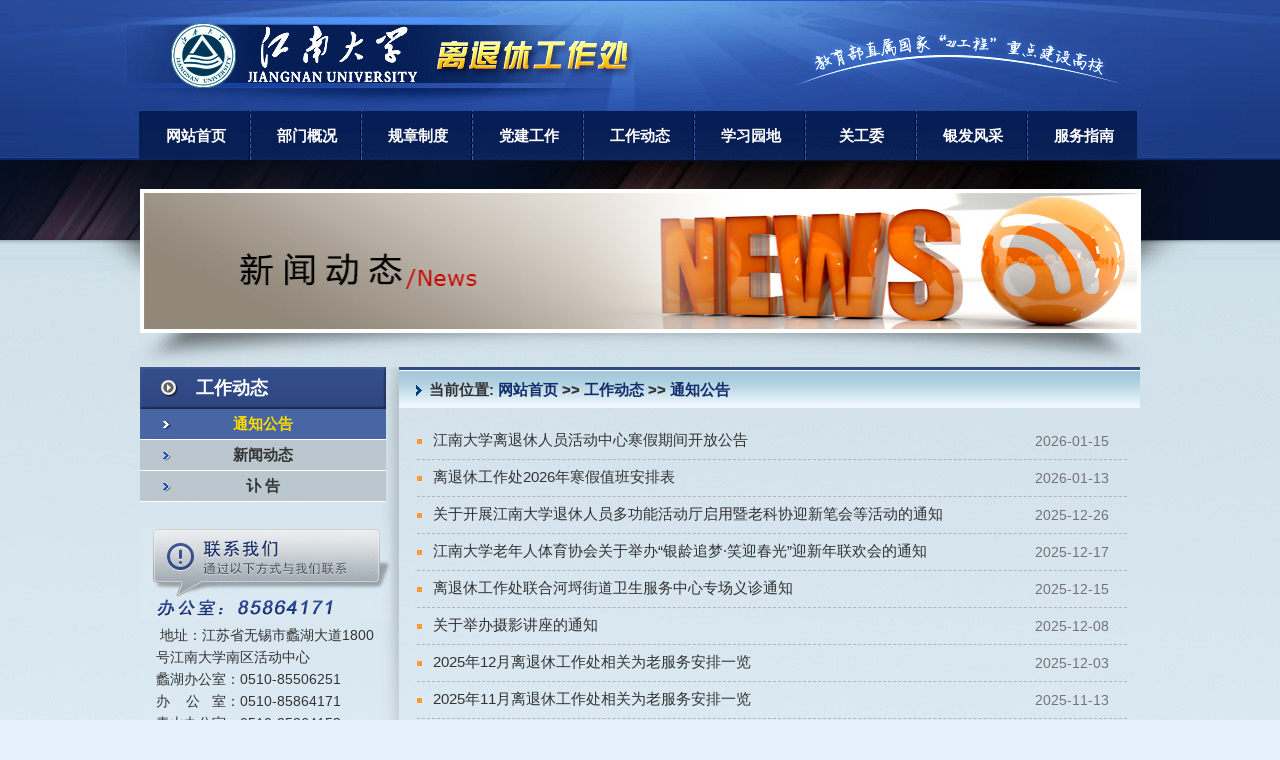

--- FILE ---
content_type: text/html
request_url: https://ltxc.jiangnan.edu.cn/gzdt/tzgg.htm
body_size: 5923
content:
<!DOCTYPE html PUBLIC "-//W3C//DTD XHTML 1.0 Transitional//EN" "http://www.w3.org/TR/xhtml1/DTD/xhtml1-transitional.dtd"><HTML><HEAD><TITLE>通知公告-江南大学离退休工作处</TITLE><META Name="keywords" Content="江南大学离退休工作处,通知公告" />





<META content="text/html; charset=UTF-8" http-equiv="Content-Type">
<META name="Description" content="江南大学离退休工作处,江大离退休工作处,江南大学关工委,江南大学老科协">
<META name="Abstract" content="江南大学离退休工作处,江南大学关工委,江南大学老科协">
<LINK rel="stylesheet" type="text/css" href="../dfiles/19954/css/common.css"><LINK rel="stylesheet" type="text/css" href="../dfiles/19954/css/nav.css"><LINK rel="stylesheet" type="text/css" href="../dfiles/19954/css/pages.css">

<!--Announced by Visual SiteBuilder 9-->
<link rel="stylesheet" type="text/css" href="../_sitegray/_sitegray_d.css" />
<script language="javascript" src="../_sitegray/_sitegray.js"></script>
<!-- CustomerNO:7765626265723230776447545350574403090005 -->
<link rel="stylesheet" type="text/css" href="../list.vsb.css" />
<script type="text/javascript" src="/system/resource/js/counter.js"></script>
<script type="text/javascript">_jsq_(1018,'/list.jsp',-1,1258472792)</script>
</HEAD>
<BODY>
<DIV id="header">
<DIV style="height: 111px"></DIV><!--导航内容开始-->
<DIV id="nav">
<UL>

		<li class="menu2" onmouseover="this.className='menu1'" onmouseout="this.className='menu2'"><a href="../index.htm" class="dh" style="background:none; font-size:15px;border:none;">网站首页</a>	

	</li>
		




		<li class="menu2" onmouseover="this.className='menu1'" onmouseout="this.className='menu2'"><a href="../bmgk.htm" class="dh" style="background:none; font-size:15px;border:none;">部门概况</a>	
	<div class="list">
		<a href="../bmgk/bmjj.htm" class="dh">部门简介</a><br />

		<a href="../bmgk/jgsz.htm" class="dh">机构设置</a><br />

		<a href="../bmgk/xrld.htm" class="dh">现任领导</a><br />

		<a href="../bmgk/gwzz.htm" class="dh">岗位职责</a><br />
	
		</div>
	</li>
		




		<li class="menu2" onmouseover="this.className='menu1'" onmouseout="this.className='menu2'"><a href="../gzzd.htm" class="dh" style="background:none; font-size:15px;border:none;">规章制度</a>	
	<div class="list">
		<a href="../gzzd/sjzc.htm" class="dh">上级政策</a><br />

		<a href="../gzzd/xxgz.htm" class="dh">学校规章</a><br />
	
		</div>
	</li>
		




		<li class="menu2" onmouseover="this.className='menu1'" onmouseout="this.className='menu2'"><a href="../djgz.htm" class="dh" style="background:none; font-size:15px;border:none;">党建工作</a>	
	<div class="list">
		<a href="../djgz/djgz1.htm" class="dh">党建工作</a><br />
	
		</div>
	</li>
		




		<li class="menu2" onmouseover="this.className='menu1'" onmouseout="this.className='menu2'"><a href="../gzdt.htm" class="dh" style="background:none; font-size:15px;border:none;">工作动态</a>	
	<div class="list">
		<a href="tzgg.htm" class="dh">通知公告</a><br />

		<a href="xwdt.htm" class="dh">新闻动态</a><br />

		<a href="f_g.htm" class="dh">讣 告</a><br />
	
		</div>
	</li>
		




		<li class="menu2" onmouseover="this.className='menu1'" onmouseout="this.className='menu2'"><a href="../xxyd.htm" class="dh" style="background:none; font-size:15px;border:none;">学习园地</a>	
	<div class="list">
		<a href="../xxyd/ldjh.htm" class="dh">领导讲话</a><br />

		<a href="../xxyd/jkyl.htm" class="dh">健康养老</a><br />
	
		</div>
	</li>
		




		<li class="menu2" onmouseover="this.className='menu1'" onmouseout="this.className='menu2'"><a href="../ggw.htm" class="dh" style="background:none; font-size:15px;border:none;">关工委</a>	
	<div class="list">
		<a href="../ggw/ggwdt.htm" class="dh">关工委动态</a><br />

		<a href="http://guanai.jiangnan.edu.cn/" class="dh">关爱网</a><br />
	
		</div>
	</li>
		




		<li class="menu2" onmouseover="this.className='menu1'" onmouseout="this.className='menu2'"><a href="../yffc.htm" class="dh" style="background:none; font-size:15px;border:none;">银发风采</a>	
	<div class="list">
		<a href="../yffc/lkx1.htm" class="dh">老科协</a><br />

		<a href="../yffc/ltx1.htm" class="dh">老体协</a><br />

		<a href="../yffc/yljsjh.htm" class="dh">银龄教师计划</a><br />

		<a href="../yffc/ltzyxsj.htm" class="dh">老同志优秀事迹</a><br />
	
		</div>
	</li>
		




		<li class="menu2" onmouseover="this.className='menu1'" onmouseout="this.className='menu2'"><a href="../fwzn.htm" class="dh" style="background:none; font-size:15px;border:none;">服务指南</a>	
	<div class="list">
		<a href="../fwzn/txzn.htm" class="dh">退休指南</a><br />

		<a href="../fwzn/hdzxjs.htm" class="dh">活动中心介绍</a><br />

		<a href="../fwzn/xzzq1.htm" class="dh">下载专区</a><br />

		<a href="../fwzn/lxwm.htm" class="dh">联系我们</a><br />
	
		</div>
	</li>
		


</UL></DIV></DIV><!--导航内容结束--><!--导航内容结束-->
<DIV id="about-banner"><img src="../images/4.jpg" width="1001" height="144" border="0"></DIV>
<DIV class="clearBoth"></DIV>
<DIV id="inner_contenter">
<DIV id="inner_sider">
<DIV class="topic-title">



工作动态</DIV>
<DIV id="left_list">
<UL><LI><A href="tzgg.htm" class="on">通知公告</A> </LI>
<LI><A href="xwdt.htm">新闻动态</A> </LI>
<LI><A href="f_g.htm">讣 告</A> </LI>
</UL></DIV>
<DIV class="clearBoth"></DIV>
<DIV style="height: 26px"></DIV>
<DIV align="left"><IMG src="../dfiles/19954/img/about-lx-1.jpg"></DIV>
<DIV class="inner_lx"><script language="javascript" src="/system/resource/js/news/mp4video.js"></script>
<p>&nbsp;地址：江苏省无锡市蠡湖大道1800号江南大学南区活动中心</p> 
<p>蠡湖办公室：0510-85506251<br>办 &nbsp; &nbsp;公 &nbsp; 室：0510-85864171<br>青山办公室：0510-85864153<br>龙山办公室：0510-85703337<br>社桥办公室：0510-83195145...</p></DIV>
<DIV align="left"><IMG src="../dfiles/19954/img/about-lx-2.jpg"></DIV>
<DIV style="height: 40px"></DIV></DIV>
<DIV id="main">
<DIV class="topic-path">
    当前位置: 
                        <a href="../index.htm">网站首页</a>
                >>
                <a href="../gzdt.htm">工作动态</a>
                >>
                <a href="tzgg.htm">通知公告</a>
</DIV>
<DIV id="main_content">

<script language="javascript" src="/system/resource/js/centerCutImg.js"></script><script language="javascript" src="/system/resource/js/dynclicks.js"></script><script language="javascript" src="/system/resource/js/ajax.js"></script><div id="inner-news" style=" width:710px;">

           

<dl id="line_u6_0">
					<dd><a href="../info/1018/6656.htm" title="江南大学离退休人员活动中心寒假期间开放公告"><img src="../dfiles/19954/img/icon-2.jpg" />            江南大学离退休人员活动中心寒假期间开放公告
    </a></dd>
					<dt>2026-01-15</dt>
				</dl>



        <span id="section_u6_0" style="display:none;"><hr style="height:1px;border:none;border-top:1px dashed #CCCCCC;"></span>
       

<dl id="line_u6_1">
					<dd><a href="../info/1018/6655.htm" title="离退休工作处2026年寒假值班安排表"><img src="../dfiles/19954/img/icon-2.jpg" />            离退休工作处2026年寒假值班安排表
    </a></dd>
					<dt>2026-01-13</dt>
				</dl>



        <span id="section_u6_1" style="display:none;"><hr style="height:1px;border:none;border-top:1px dashed #CCCCCC;"></span>
       

<dl id="line_u6_2">
					<dd><a href="../info/1018/6630.htm" title="关于开展江南大学退休人员多功能活动厅启用暨老科协迎新笔会等活动的通知"><img src="../dfiles/19954/img/icon-2.jpg" />            关于开展江南大学退休人员多功能活动厅启用暨老科协迎新笔会等活动的通知
    </a></dd>
					<dt>2025-12-26</dt>
				</dl>



        <span id="section_u6_2" style="display:none;"><hr style="height:1px;border:none;border-top:1px dashed #CCCCCC;"></span>
       

<dl id="line_u6_3">
					<dd><a href="../info/1018/6614.htm" title="江南大学老年人体育协会关于举办“银龄追梦·笑迎春光”迎新年联欢会的通知"><img src="../dfiles/19954/img/icon-2.jpg" />            江南大学老年人体育协会关于举办“银龄追梦·笑迎春光”迎新年联欢会的通知
    </a></dd>
					<dt>2025-12-17</dt>
				</dl>



        <span id="section_u6_3" style="display:none;"><hr style="height:1px;border:none;border-top:1px dashed #CCCCCC;"></span>
       

<dl id="line_u6_4">
					<dd><a href="../info/1018/6608.htm" title="离退休工作处联合河埒街道卫生服务中心专场义诊通知"><img src="../dfiles/19954/img/icon-2.jpg" />            离退休工作处联合河埒街道卫生服务中心专场义诊通知
    </a></dd>
					<dt>2025-12-15</dt>
				</dl>



        <span id="section_u6_4" style="display:none;"><hr style="height:1px;border:none;border-top:1px dashed #CCCCCC;"></span>
       

<dl id="line_u6_5">
					<dd><a href="../info/1018/6598.htm" title="关于举办摄影讲座的通知"><img src="../dfiles/19954/img/icon-2.jpg" />            关于举办摄影讲座的通知
    </a></dd>
					<dt>2025-12-08</dt>
				</dl>



        <span id="section_u6_5" style="display:none;"><hr style="height:1px;border:none;border-top:1px dashed #CCCCCC;"></span>
       

<dl id="line_u6_6">
					<dd><a href="../info/1018/6593.htm" title="2025年12月离退休工作处相关为老服务安排一览"><img src="../dfiles/19954/img/icon-2.jpg" />            2025年12月离退休工作处相关为老服务安排一览
    </a></dd>
					<dt>2025-12-03</dt>
				</dl>



        <span id="section_u6_6" style="display:none;"><hr style="height:1px;border:none;border-top:1px dashed #CCCCCC;"></span>
       

<dl id="line_u6_7">
					<dd><a href="../info/1018/6576.htm" title="2025年11月离退休工作处相关为老服务安排一览"><img src="../dfiles/19954/img/icon-2.jpg" />            2025年11月离退休工作处相关为老服务安排一览
    </a></dd>
					<dt>2025-11-13</dt>
				</dl>



        <span id="section_u6_7" style="display:none;"><hr style="height:1px;border:none;border-top:1px dashed #CCCCCC;"></span>
       

<dl id="line_u6_8">
					<dd><a href="../info/1018/6553.htm" title="关于举办江南大学2025年重阳节敬老服务活动的通知"><img src="../dfiles/19954/img/icon-2.jpg" />            关于举办江南大学2025年重阳节敬老服务活动的通知
    </a></dd>
					<dt>2025-10-24</dt>
				</dl>



        <span id="section_u6_8" style="display:none;"><hr style="height:1px;border:none;border-top:1px dashed #CCCCCC;"></span>
       

<dl id="line_u6_9">
					<dd><a href="../info/1018/6552.htm" title="为老服务月，“公益理发”和“适老化改造政策宣讲及产品体验”来了！"><img src="../dfiles/19954/img/icon-2.jpg" />            为老服务月，“公益理发”和“适老化改造政策宣讲及产品体验”来了！
    </a></dd>
					<dt>2025-10-24</dt>
				</dl>



        <span id="section_u6_9" style="display:none;"><hr style="height:1px;border:none;border-top:1px dashed #CCCCCC;"></span>
       

<dl id="line_u6_10">
					<dd><a href="../info/1018/6537.htm" title="为老服务月，“离退休家庭医生工作室”来了！"><img src="../dfiles/19954/img/icon-2.jpg" />            为老服务月，“离退休家庭医生工作室”来了！
    </a></dd>
					<dt>2025-10-16</dt>
				</dl>



        <span id="section_u6_10" style="display:none;"><hr style="height:1px;border:none;border-top:1px dashed #CCCCCC;"></span>
       

<dl id="line_u6_11">
					<dd><a href="../info/1018/6529.htm" title="为老服务月，理疗推拿来了！"><img src="../dfiles/19954/img/icon-2.jpg" />            为老服务月，理疗推拿来了！
    </a></dd>
					<dt>2025-10-15</dt>
				</dl>



        <span id="section_u6_11" style="display:none;"><hr style="height:1px;border:none;border-top:1px dashed #CCCCCC;"></span>
       

<dl id="line_u6_12">
					<dd><a href="../info/1018/6528.htm" title="关于举办江南大学老年健身系列活动——第三届“康乐•舍得杯”乒乓球友谊赛的通知"><img src="../dfiles/19954/img/icon-2.jpg" />            关于举办江南大学老年健身系列活动——第三届“康乐•舍得杯”乒乓球友谊赛的通知
    </a></dd>
					<dt>2025-10-11</dt>
				</dl>



        <span id="section_u6_12" style="display:none;"><hr style="height:1px;border:none;border-top:1px dashed #CCCCCC;"></span>
       

<dl id="line_u6_13">
					<dd><a href="../info/1018/6417.htm" title="关于举办“纪念抗战胜利80周年 珍爱和平幸福生活”第十二届江南大学离退休教职工摄影、书画作品展的通知"><img src="../dfiles/19954/img/icon-2.jpg" />            关于举办“纪念抗战胜利80周年 珍爱和平幸福生活”第十二届江南大学离退休教职工摄影、书画作品展的通知
    </a></dd>
					<dt>2025-07-18</dt>
				</dl>



        <span id="section_u6_13" style="display:none;"><hr style="height:1px;border:none;border-top:1px dashed #CCCCCC;"></span>
       

<dl id="line_u6_14">
					<dd><a href="../info/1018/6405.htm" title="离退休工作处2025年暑假值班安排表"><img src="../dfiles/19954/img/icon-2.jpg" />            离退休工作处2025年暑假值班安排表
    </a></dd>
					<dt>2025-07-11</dt>
				</dl>



        <span id="section_u6_14" style="display:none;"><hr style="height:1px;border:none;border-top:1px dashed #CCCCCC;"></span>
       

<dl id="line_u6_15">
					<dd><a href="../info/1018/6397.htm" title="2025年暑假江南大学离退休人员活动中心（青山湾）开放公告"><img src="../dfiles/19954/img/icon-2.jpg" />            2025年暑假江南大学离退休人员活动中心（青山湾）开放公告
    </a></dd>
					<dt>2025-07-08</dt>
				</dl>



        <span id="section_u6_15" style="display:none;"><hr style="height:1px;border:none;border-top:1px dashed #CCCCCC;"></span>
       

<dl id="line_u6_16">
					<dd><a href="../info/1018/6383.htm" title="关于举办朗诵专题讲座的通知"><img src="../dfiles/19954/img/icon-2.jpg" />            关于举办朗诵专题讲座的通知
    </a></dd>
					<dt>2025-06-25</dt>
				</dl>



        <span id="section_u6_16" style="display:none;"><hr style="height:1px;border:none;border-top:1px dashed #CCCCCC;"></span>
       

<dl id="line_u6_17">
					<dd><a href="../info/1018/6333.htm" title="国家老年大学江南大学分校招生简章"><img src="../dfiles/19954/img/icon-2.jpg" />            国家老年大学江南大学分校招生简章
    </a></dd>
					<dt>2025-05-27</dt>
				</dl>



        <span id="section_u6_17" style="display:none;"><hr style="height:1px;border:none;border-top:1px dashed #CCCCCC;"></span>
       

<dl id="line_u6_18">
					<dd><a href="../info/1018/6330.htm" title="关于组织校退休教职工健身秧歌培训的通知"><img src="../dfiles/19954/img/icon-2.jpg" />            关于组织校退休教职工健身秧歌培训的通知
    </a></dd>
					<dt>2025-05-26</dt>
				</dl>



        <span id="section_u6_18" style="display:none;"><hr style="height:1px;border:none;border-top:1px dashed #CCCCCC;"></span>
       

<dl id="line_u6_19">
					<dd><a href="../info/1018/6310.htm" title="关于组织校退休教职工桌上冰壶球培训的通知"><img src="../dfiles/19954/img/icon-2.jpg" />            关于组织校退休教职工桌上冰壶球培训的通知
    </a></dd>
					<dt>2025-05-13</dt>
				</dl>



        <span id="section_u6_19" style="display:none;"><hr style="height:1px;border:none;border-top:1px dashed #CCCCCC;"></span>
<br>
    <div align="center"><INPUT TYPE="hidden" NAME="actiontype" VALUE=""><input type="hidden" name="_scode_" value="1769430931259"><input type="hidden" name="urltype" value="tree.TreeTempUrl"><input type="hidden" name="wbtreeid" value="1018"><input type="hidden" name="outFlag" value="false">
<style type="text/css">
.headStyle2s4n3xpitl, .headStyle2s4n3xpitl td, .headStyle2s4n3xpitl div {font-size: 12px;font-family:宋体; color: #000000; margin-left: auto; margin-right: auto; line-height:14px;}
.defaultButtonStyle {font-size: 12px;font-family:宋体; height:20px;color: #000000;BORDER: #AFD5F5 1px solid; margin: 0px;padding: 0px; FILTER:progid:DXImageTransform.Microsoft.Gradient(GradientType=0,StartColorStr=#ffffff, EndColorStr=#BDDBF7);  CURSOR: pointer; line-height:14px;background:-webkit-gradient(linear, 0 0, 0 100%, from(#ffffff), to(#BDDBF7));background: -moz-linear-gradient( top,#ffffff,#BDDBF7);background:-ms-linear-gradient(top,#ffffff 0%,#bddbf7 100%);}
.defaultinputStyle {font-size: 12px;font-family:宋体; height:20px; border:1px solid #AFD5F5; line-height:14px;}
.colHeader {font-size: 12px;font-family:宋体; line-height:14px;}
.headStyle2s4n3xpitl a, .pageList .this-page {font-size: 12px;font-family:宋体; display:inline-block; height:14px; padding: 2px 4px; border: solid 1px #AFD5F5; background: #fff; text-decoration: none; MARGIN-RIGHT: 1px;line-height:14px;}
.headStyle2s4n3xpitl a:visited {font-size: 12px;font-family:宋体; color: #000000; text-decoration: none; line-height:14px;}
.headStyle2s4n3xpitl .PrevDisabled {font-size: 12px;font-family:宋体; display:inline-block;height:14px;  margin-right: 3px; padding: 2px 4px; background: #fff;color:#ccc;border: solid 1px #AFD5F5; line-height:14px;}
.headStyle2s4n3xpitl .SelectList {font-size: 12px;font-family:宋体;line-height:14px;}
.headStyle2s4n3xpitl .Prev { font-size: 12px;font-family:宋体; margin-right: 3px; padding: 2px 4px;line-height:14px;}
.headStyle2s4n3xpitl .break {font-size: 12px;font-family:宋体; border: none; text-decoration: none; line-height:14px;}
.headStyle2s4n3xpitl .NextDisabled { font-size: 12px;font-family:宋体;display:inline-block; height:14px; margin-left: 2px; padding: 2px 4px;background: #fff;color:#ccc;border: solid 1px #AFD5F5; line-height:14px;}
.headStyle2s4n3xpitl .Next { font-size: 12px;font-family:宋体; margin-left: 2px; padding: 2px 4px;line-height:14px;}
.headStyle2s4n3xpitl .this-page {font-size: 12px;font-family:宋体;display:inline-block;height:14px;padding: 2px 4px; border: solid 1px #AFD5F5; background: #E1F0FD; font-weight: bold; color:black; MARGIN-RIGHT: 1px;line-height:14px;}
.headStyle2s4n3xpitl a:hover {font-size: 12px;font-family:宋体;color: black; background: #EFF7FE; border-color: #AFD5F5; text-decoration: none;line-height:14px;}
.headStyle2s4n3xpitl a:link {font-size: 12px;font-family:宋体;color: #000000; text-decoration: none;line-height:14px;}
.headStyle2s4n3xpitl a:active { font-size: 12px;font-family:宋体;color: black; text-decoration: none; background: #EFF7FE; line-height:14px;}
</style><script language="javascript" src="/system/resource/js/gotopage.js"></script><script type="text/javascript">function a53089_gopage_fun(){_simple_list_gotopage_fun(10,'a53089GOPAGE',2)}</script><table cellspacing="0" cellpadding="0" border="0"><TR><td colspan="0"><table cellspacing="0" class="headStyle2s4n3xpitl" width="100%" cellpadding="1"><tr valign="middle"><TD nowrap align="left" width="1%" id="fanye53089">共196条&nbsp;&nbsp;1/10&nbsp;</td><td nowrap align="left"><div><span class="PrevDisabled">首页</span><span class="PrevDisabled">上页</span><a href="tzgg/9.htm" class="Next">下页</a><a href="tzgg/1.htm" class="Next">尾页</a>&nbsp;&nbsp;<input align="absmiddle" type="button" class="defaultButtonStyle" id="gotopagebut" name="a53089Find" value="转到" onclick="javascript:a53089_gopage_fun()"><INPUT size="2" align="absmiddle" class="defaultInputStyle" NAME="a53089GOPAGE" id="a53089GOPAGE" VALUE="" style="margin-left:1px;margin-right:1px">页</div></td></tr></table></table></div>
</div><script>_showDynClickBatch(['dynclicks_u6_6656','dynclicks_u6_6655','dynclicks_u6_6630','dynclicks_u6_6614','dynclicks_u6_6608','dynclicks_u6_6598','dynclicks_u6_6593','dynclicks_u6_6576','dynclicks_u6_6553','dynclicks_u6_6552','dynclicks_u6_6537','dynclicks_u6_6529','dynclicks_u6_6528','dynclicks_u6_6417','dynclicks_u6_6405','dynclicks_u6_6397','dynclicks_u6_6383','dynclicks_u6_6333','dynclicks_u6_6330','dynclicks_u6_6310'],[6656,6655,6630,6614,6608,6598,6593,6576,6553,6552,6537,6529,6528,6417,6405,6397,6383,6333,6330,6310],"wbnews", 1258472792)</script></DIV></DIV></DIV>
<DIV class="clearBoth"></DIV>
<div class="foot">
<div class="foot_left">常用链接：<script language="javascript" src="/system/resource/js/openlink.js"></script>
<A title="" href="http://www.wuxi.gov.cn/" target="_blank">无锡市政府网</A>&nbsp;|&nbsp; 

<A title="" href="https://www.jslgb.gov.cn/home" target="_blank">江苏省老干部局网</A>&nbsp;|&nbsp; 

<A title="" href="http://wxlgb.wuxi.gov.cn/" target="_blank">无锡市委老干部局网</A>&nbsp;|&nbsp; 

<A title="" href="http://www.jiangnan.edu.cn/" target="_blank">江南大学</A>&nbsp;|&nbsp; 

<A title="" href="http://guanai.jiangnan.edu.cn/" target="_blank">关爱网</A>&nbsp;|&nbsp; 

<br>健康顾问：<A title="" href="http://www.szjk.net/" target="_blank">苏州健康网</A>&nbsp;|&nbsp; 

<A title="" href="http://www.39.net/" target="_blank">39健康网</A>&nbsp;|&nbsp; 

<br>友情链接：<br></div></div>
<div style="height:5px;"></div>
<div id="footer">
<div style="width:1020px; color:#fff;margin:0 auto; font-size:12px;text-align:left;"><!-- 版权内容请在本组件"内容配置-版权"处填写 -->
<div style="margin: 0px auto; width: 100%; position: relative; max-width: 1200px;">
    <div style="width: 25%; float: left;">
        <span style="padding: 0px 8px 8px; text-align: left; display: block;"><a href="http://www.jiangnan.edu.cn/" target="_blank"><img width="60%" src="/__local/9/C5/CF/CE23AA0F351DEE50CFD74AD015C_8F6035A5_95A8.png?e=.png" border="0" /></a></span>
        <p style="text-align: left; color: rgb(255, 255, 255); line-height: 180%; font-size: 12px;">
            技术支持：<a href="http://nic.jiangnan.edu.cn/" target="_blank" style="color: rgb(255, 255, 255); line-height: 180%; font-size: 12px;">信息化建设管理处</a>
        </p>
        <p style="text-align: left; color: rgb(255, 255, 255); line-height: 180%; font-size: 12px;">
            校内备案号：JW备170151
        </p>
    </div>
    <div style="width: 40%; padding-top: 10px; float: left;">
        <p style="text-align: left; color: rgb(255, 255, 255); line-height: 180%; font-size: 12px;">
            地址：江苏省无锡市蠡湖大道1800号
        </p>
        <p style="text-align: left; color: rgb(255, 255, 255); line-height: 180%; font-size: 12px;">
            邮编：214122
        </p>
        <p style="text-align: left; color: rgb(255, 255, 255); line-height: 180%; font-size: 12px;">
            联系电话：0510-85864171
        </p>
        <p style="text-align: left; color: rgb(255, 255, 255); line-height: 180%; font-size: 12px;">
            服务邮箱：ltxgzc@jiangnan.edu.cn
        </p>
    </div>
    <div style="width: 20%; float: right;">
        <img src="/__local/C/27/66/EF8019B754588CD4B7A4B1DE236_77FB1CFF_588E.png?e=.png" style="width: 95%;" />
    </div>
    <div style="clear: both;"></div>
</div></div></div>

</BODY></HTML>


--- FILE ---
content_type: text/css
request_url: https://ltxc.jiangnan.edu.cn/dfiles/19954/css/common.css
body_size: 1325
content:
@charset ;
/* CSS Document */
*{
	-webkit-text-size-adjust:none;}

body{
	margin:0 auto;
	padding:0;
	font-size:14px;
	font-family:Arial, Helvetica, sans-serif;
	color:#333;
	text-align: center;
	width:100%;}
div, form, p, img, ul, li, ol, dl, dt, dd, table, tr, td, th, fieldset, label, legend, select, button, input {
    margin: 0;
    padding: 0;}
div, blockquote, p, pre, ul, ol, li, dl, dt, dd {
    border: 0 none;
    list-style: none outside none;}
p, li, div {
    line-height: 22px;}
h1, h2, h3, h4, h5, h6 {
    font-size: 12px;
    font-weight: normal;
    margin: 0;
    padding: 0;}
h1 img, h2 img, h3 img, h4 img, h5 img, h6 img {
    margin: 0;}
ul, ol, li, dl, dt, dd {
    list-style: none outside none;}

img, a img {
    border: 0 none;
    margin: 0;
    padding: 0;
    vertical-align: middle;}
a:hover img{
	filter:alpha(opacity=88);
	-moz-opacity:0.88;
	opacity:0.88;}
a:link {
	font-size:15px;
    color: #333;
    text-decoration: none;}
a:visited {
    color: #333;
    text-decoration: none;}
a:hover {
    color: #b80000;
    text-decoration: underline;}
a:active {
    color: #333;
    text-decoration: none;}
/*.pic a {
    border: 1px solid #E6E7E7;
    display: inline-block;
    padding: 4px;
}
.pic a:hover {
    background: none repeat scroll 0 0 #FFF4CE;
    border: 1px solid #FF6600;
    display: inline-block;
}*/
.clearBoth {
    clear: both;
    font-size: 0;
    height: 0px;
    line-height: 0;
    overflow: hidden;
    width: 100%;}
#pagewidth{
	width:1000px;
	height:auto;
	margin:0 auto;}
#notice {
width: 440px;
overflow-x:hidden; 
overflow-y:none;
margin:0 12px 0 10px;}
#notice dl {
overflow: hidden;
padding: 7px 0;
border-bottom:dashed 1px #b5b5b5;}
#notice dt {
float: right;
width:25%;
font-family:Verdana, Arial, Helvetica, sans-serif;
color:#737373;
font-size:14px;}
#notice dd {
float: left;
text-align: left;
width:75%;
padding: 0 0 2px 0;
font-size:15px;}
#notice dd a {
display: block;
line-height:19px;}
#notice dd a img {
vertical-align: middle;
margin: 0 7px 0 0;
text-align:left;} 
.index-more{
	width:440px; 
	text-align:right; 
	line-height:46px;
           padding-right:15px;}

.foot{ background-color:#3A579B;
	padding-top:38px;
	font-size:14px;
	color:#fff;
	width:960px;
	padding:0 20px;
	margin:0 auto;}
/*.foot_right{
	font-size:14px;
	width:940px;;
	float:right;
	padding-left:18px;
	text-align:right;
	line-height:30px;
	padding-top:25px;
}*/
.foot_left{
           color:#fff;
           font-size:15px;
	line-height:28px;
	width:940px;
	margin: auto;
	padding-top:14px;
	padding-left:20px;
		text-align:left;}
.foot_left a{
	font-size:15px;
	color:#fff;
	text-decoration:none;}
.foot_left a:hover{
	color:#fff;
	font-size:15px;
	text-decoration:underline;}
.topic-title{
	background:url(../img/news-dh.jpg) left center no-repeat;
	width:246px;
	height:42px;
	line-height:42px;
	text-align:left;
	padding-left:56px;
	color:#fff;
	font-size:18px;
	font-weight:bold;}

.news_img1{
	border: 1px solid #B1B1B1;
    display: block;
    margin: 0 auto 0;
    padding: 4px;
	background:#fff;}



#footer{ background-color:#3A579B;
	height:110px; padding:25px;}

--- FILE ---
content_type: text/css
request_url: https://ltxc.jiangnan.edu.cn/dfiles/19954/css/nav.css
body_size: 590
content:
@charset ;
/* CSS Document */

ul,li{
margin:0px;
padding:0px;}
li{
display: block;
list-style:none;
list-style-position:outside;
text-align:center;
font-weight:bold;
float:left;}
a.dh:link{
color:#fff;
text-decoration:none;
float:left;
width:111px;
text-align:center;
font-size:14px;
background-color:#1d3b82;
border-bottom:1px dashed #2e5fc6;}
a.dh:visited{
color:#fff;
text-decoration:none;
float:left;
text-align:center;
width:111px;
font-size:14px;
background-color:#061e55;
border-bottom:1px dashed #2e5fc6;}
a.dh:hover{
color:#ffdb00;
float:left;
text-align:center;
width:111px;
text-decoration:none;
background-color:#061e55;
font-size:14px;
border-bottom:1px dashed #2e5fc6;}
a.dh:active{
color:#ffdb00;
float:left;
text-align:center;
width:111px;
text-decoration:none;
background-color:#1d3b82;
font-size:14px;
border-bottom:1px dashed #2e5fc6;}
#nav{
	width:1000px;
	height:50px;
	border-bottom:0px;
	position: absolute;
	z-index:10000;
	*position: relative;
	_position: relative;
}
.list{
line-height:30px;
text-align:left;
padding:0px;
font-weight:normal;}
.menu1{
width:111px;
height:auto;
margin:0 auto;
color:#ffdb00;
padding:0;
cursor:hand;
filter:Alpha(opacity=70);
-moz-opacity:0.7;
font-family:Microsoft YaHei,SimHei;
font-size:15px;
line-height:50px;
overflow-y:hidden;}
.menu2{
width:111px;
height:50px;
line-height:50px;
margin:0 auto;
color:#fff;
padding:0;
cursor:hand;
font-family:Microsoft YaHei,SimHei;
font-size:15px;
overflow-y:hidden;}

--- FILE ---
content_type: text/css
request_url: https://ltxc.jiangnan.edu.cn/dfiles/19954/css/pages.css
body_size: 2106
content:
@charset ;
/* CSS Document */
body{
	background: url(../img/about-bg.jpg) top center no-repeat #e5f1fd;}

#header{
	height:161px;
	width:1000px;
	margin:0 auto;}
#about-banner{
	text-align:center;
	height:144px;
	width:1000px;
	margin:0 auto;
	padding-top:28px;}
#inner_contenter{
	width:1000px;
	margin:20px auto 0 auto ; 
	padding:0px;}
#inner_sider{
	width:259px;
	background: url(../img/about-left.jpg) no-repeat right top #d7e5ee;
	float:left;
	margin-top:14px;}
.sider_title{
	height:41px;
	width:246px;
	text-align:left;}
#left_list{
	width:246px;
	height:auto;
	margin:0;
	padding:0;}
#left_list ul{
	margin:0px;
	padding:0;
	font-size:14px;
	color:#fff;}
#left_list ul li{
	width:246px;
	height:31px;
	background:url(../img/sec-on.jpg) left top no-repeat;
	color:#333;
	line-height:31px;
	*margin-left:-6px;}
#left_list ul li a{
	width:246px;
	height:31px;
	background:url(../img/sec-on.jpg) left top no-repeat;
	color:#333;
	display:block;
	font-family:Microsoft YaHei,SimHei;}
#left_list ul li a:hover{
	width:246px;
	height:31px;
	background: url(../img/sec-a.jpg) left top no-repeat;
	color:#ffdb00;
	display:block;
	text-decoration:none;}

#left_list ul li .on{
	width:246px;
	height:31px;
	background: url(../img/sec-a.jpg) left top no-repeat;
	color:#ffdb00;
	display:block;
	text-decoration:none;}

.inner_lx{
	width:224px;
	margin:0 auto;
	font-size:14px;
	text-align:left;
	padding:3px 5px 0 2px;}
#main{
	width:741px;
	float:right;
	text-align: left;
	margin-top:14px;}
/*����м*/
.topic-path {
    font-size: 15px;
	line-height:46px;
	width:741px;
	background: url(../img/about_dh.jpg) no-repeat top left;
	padding-left:30px;
	color:#333;
	height:41px;
	font-weight:bold;}
.topic-path a {
	color:#122e6b;
	line-height:42px;}
.news-path {  
	width:700px;
	background:#b6d5eb;
	padding-left:12px;
	height:34px;
	margin-top:8px;
	margin-bottom:8px;}
.news-path-title{
	font-weight:bold;
	color:#333;
	font-size: 15px;
	line-height:34px;
	float:left;
	width:500px;}
.more-news{
	width:70px;
	float:right;
	color:#333;
	font-size:14px;
	line-height:34px;
	text-align:center;
	font-weight:normal;}
.more-news a{
	color:#333;	
	font-size:14px;}

#main_content{
	padding:15px 11px 40px 18px;}
#main_content h2{ color:#005DA3; font-size:24px; padding-bottom:0px;margin-bottom:8px; font-family:Microsoft YaHei, Arial, Helvetica, sans-serif;}

.content{ margin-top:10px; margin-bottom:20px; font-size:17px;line-height:30px; padding:15px 11px 40px 18px;}
.content p{ font-size:17px;line-height:30px; text-indent:2em; float:left; color:#444; margin-bottom:10px;}
.content p{ width:100%;}
.content div{ width:100%;}
.content div{ font-size:17px;line-height:30px;  color:#444; margin-bottom:10px;}
.content table td,table tr,table{text-indent:0px;} 
.content table div,.content table p{ text-indent:0em; line-height:23px;}

.content div.img_center { width:99%; text-align:center; text-indent:0; margin:10px 0px; clear:both;}
.img_center img{ border:1px solid #fff; padding:3px; max-width:600px; background-color:#fff;}

#inner-news {
width: 706px;
overflow-x:hidden; 
overflow-y:none;
margin:0;}
#inner-news dl {
overflow: hidden;
padding: 7px 0;
border-bottom:dashed 1px #b5b5b5;}
#inner-news dt {
float: right;
width:13%;
font-family:Verdana, Arial, Helvetica, sans-serif;
color:#737373;
font-size:14px;}
#inner-news dd {
float: left;
text-align: left;
width:84%;
padding: 0 0 2px 0;
font-size:15px;}
#inner-news dd a {
display: block;
line-height:19px;}
#inner-news dd a img {
vertical-align: middle;
margin: 0 7px 0 0;
text-align:left;} 
h2{
	text-align:center;
	font-size:18px;
	color:#333;
	line-height:46px;
	font-weight:bold;}
.time-date{
	font-size:13px;
	color:#999;
	border-bottom:#999 1px dashed;
	line-height:30px;
	text-align:center;
	margin-bottom:10px;}

.news_dashed {
    margin-top: 25px;
	border-bottom:#999 1px dashed;
	clear:both;}
#links{
	line-height:25px;
	font-size:15px;
	text-align:left;
	padding-left:30px;}
#links ul{
	margin:0;
	padding:0;}
#links ul li{
	width:180px;
	font-size:15px;
	line-height:30px;
	font-weight:normal;
	text-align:left;}
#links ul li a{
	color:#003b7d;}
h4{
	font-size:15px;
	font-weight:bold;
	line-height:36px;}

/*============page_muber============*/
.page_number{
	text-align:right;
	margin:30px 0 0 20px;
	clear:both;
	font-size:14px;}
.page_number span{
	color:#999;
	margin:0 5px;
	font-size:14px;}
.page_number font{
	font-size:14px;
	color:#f00;}
.page_number a{
	padding:2px 5px;
	border:#0f4ead 1px solid;
	font-size:14px;
	background:#cbe1ec;}
.page_number a:hover{
	background-color:#c4e9ff;
	font-size:14px;}
.new_next{
	margin:0;
	padding:0;}
.new_next ul{
	color: #1b5ab7;
    font-size: 15px;
    list-style-type: none;
    margin-bottom: 30px;
    margin-left: 6px;
	font-weight:normal;}
.new_next ul li{
	margin-top: 7px;
	font-weight:normal;
	width:600px;
	text-align:left;}
.new_next ul li img {
    margin-right: 10px;}

.new_next ul li a {
    color: #272727;}
.news_img{
	border: 1px solid #B1B1B1;
    display: block;
    margin: 6px auto 0;
    padding: 4px;
	background:#fff;}

#piclist{
	width:730px;
	margin:0 auto;
	padding:0;}
#piclist ul{
	margin:0;
	padding:0;}
#piclist ul li{
	width:200px;
	margin:8px 20px;}
#piclist ul li img{
	padding:4px;
	border:#999 solid 1px;
	display: block;
	background:#fff;}
#piclist ul li p{
	padding:4px;
	border:#999 solid 1px;
	display: block;
	background:#fff;}
.content div.pg_page{ text-indent:0em; line-height:normal;}
.pg_page{ border:5px solid #000; width:540px; margin-left:0px; background:#fff; margin-top:20px;}
.pg_page h1{ text-align:center; border-bottom:3px solid #000; width:248px; font-weight:bold; margin:0 auto; margin-top:70px;color:#000; font-size:90px; margin-bottom:40px;}
#main_content .content .pg_page p{ font-size:36px; line-height:50px; padding:0px 10px; font-weight:bold; color:#000;}
.biao_t{ float:right; margin-top:40px; padding-bottom:60px;}
.biao_t span{ width:400px; float:right; text-align:center; font-size:28px;font-weight:bold; color:#000; line-height:44px; padding-right:30px;}
.biao_t span.biao_name{ font-size:34px;}


#left_list ul li.sjlm a {
    background: #fff;
}

#left_list ul li.sjlm a:hover {
    background: #728cc1;
}

#left_list ul li.sjlm a.on {
    background: #728cc1;
}